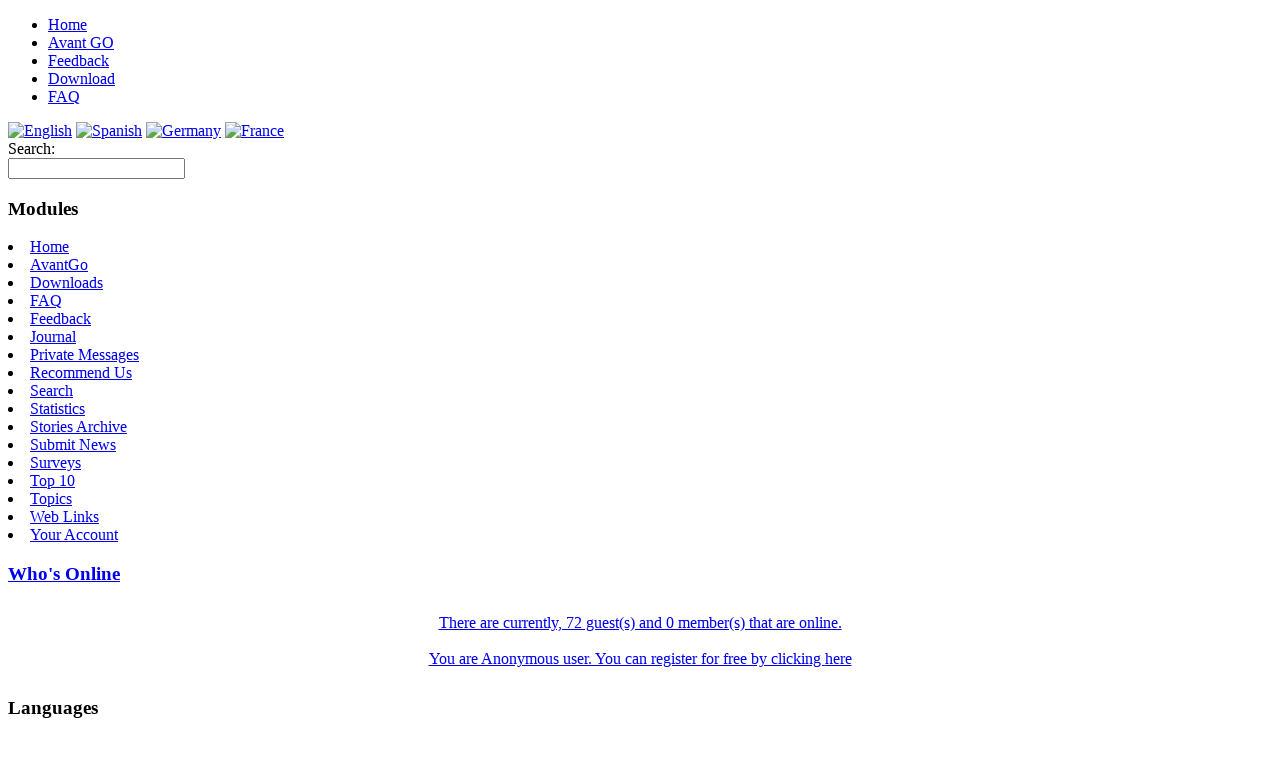

--- FILE ---
content_type: text/html; charset=UTF-8
request_url: http://nuke.michelgreek.com/modules.php?name=Statistics&op=DailyStats&year=2023&month=11&date=28
body_size: 4171
content:
<!DOCTYPE html PUBLIC "-//W3C//DTD XHTML 1.0 Transitional//EN" "http://www.w3.org/TR/xhtml1/DTD/xhtml1-transitional.dtd"><html xmlns="http://www.w3.org/1999/xhtml"><head>
<title>My Nuke - Access Statistics</title>
<meta name="google-site-verification" content="3y3xJYDHSYUitn7cbfFfI6C2BiK_q66dtRfykpzHW5w" />
    
    
    <!-- banner org_green -->
    
    		<!-- Attach our CSS -->
	  	<link rel="stylesheet" href="themes/org_green/orbit-1.2.3.css">

	  	
		<!-- Attach necessary JS -->
		<script type="text/javascript" src="themes/org_green/jquery-1.5.1.min.js"></script>
		<script type="text/javascript" src="themes/org_green/jquery.orbit-1.2.3.min.js"></script>	
		
			<!--[if IE]>
			     <style type="text/css">
			         .timer { display: none !important; }
			         div.caption { background:transparent; filter:progid:DXImageTransform.Microsoft.gradient(startColorstr=#99000000,endColorstr=#99000000);zoom: 1; }
			    </style>
			<![endif]-->
		
		<!-- Run the plugin -->
		<script type="text/javascript">
			$(window).load(function() {
				$('#featured').orbit();
			});
		</script>

    
    <!-- end banner org_green -->
    



<!-- End Quantcast tag -->
	<META HTTP-EQUIV="Content-Type" CONTENT="text/html; charset=ISO-8859-1">
<META HTTP-EQUIV="EXPIRES" CONTENT="0">
<META NAME="RESOURCE-TYPE" CONTENT="DOCUMENT">
<META NAME="DISTRIBUTION" CONTENT="GLOBAL">
<META NAME="AUTHOR" CONTENT="My Nuke">
<META NAME="COPYRIGHT" CONTENT="Copyright (c) by My Nuke">
<META NAME="KEYWORDS" CONTENT="News, news, New, new, Technology, technology, Headlines, headlines, Nuke, nuke, PHP-Nuke, phpnuke, php-nuke, Geek, geek, Geeks, geeks, Hacker, hacker, Hackers, hackers, Linux, linux, Windows, windows, Software, software, Download, download, Downloads, downloads, Free, FREE, free, Community, community, MP3, mp3, Forum, forum, Forums, forums, Bulletin, bulletin, Board, board, Boards, boards, PHP, php, Survey, survey, Kernel, kernel, Comment, comment, Comments, comments, Portal, portal, ODP, odp, Open, open, Open Source, OpenSource, Opensource, opensource, open source, Free Software, FreeSoftware, Freesoftware, free software, GNU, gnu, GPL, gpl, License, license, Unix, UNIX, *nix, unix, MySQL, mysql, SQL, sql, Database, DataBase, Blogs, blogs, Blog, blog, database, Mandrake, mandrake, Red Hat, RedHat, red hat, Slackware, slackware, SUSE, SuSE, suse, Debian, debian, Gnome, GNOME, gnome, Kde, KDE, kde, Enlightenment, enlightenment, Interactive, interactive, Programming, programming, Extreme, extreme, Game, game, Games, games, Web Site, web site, Weblog, WebLog, weblog, Guru, GURU, guru, Oracle, oracle, db2, DB2, odbc, ODBC, plugin, plugins, Plugin, Plugins">
<META NAME="DESCRIPTION" CONTENT="Your slogan here">
<META NAME="ROBOTS" CONTENT="INDEX, FOLLOW">
<META NAME="REVISIT-AFTER" CONTENT="1 DAYS">
<META NAME="RATING" CONTENT="GENERAL">
<META NAME="GENERATOR" CONTENT="PHP-Nuke Copyright (c) 2007 by Francisco Burzi. This is free software, and you may redistribute it under the GPL (http://phpnuke.org/files/gpl.txt). PHP-Nuke comes with absolutely no warranty, for details, see the license (http://phpnuke.org/files/gpl.txt).">
<!-- tinyMCE -->
			<script language="javascript" type="text/javascript" src="includes/tiny_mce/tiny_mce.js"></script>
			<script language="javascript" type="text/javascript">
		   	tinyMCE.init({
	      		mode : "textareas",
				theme : "default",
				language : "",
				editor_css : "includes/tiny_mce/themes/default/editor_ui.css",
				force_p_newlines: "false",
				force_br_newlines: "true"
		   	});
			</script>
			<!-- /tinyMCE --><link rel="alternate" type="application/rss+xml" title="RSS" href="backend.php">
<LINK REL="StyleSheet" HREF="themes/org_green/style/style.css" TYPE="text/css">





</head>

    
    <!-- contenido arriba body -->
    
    <body>
<!-- start content -->
<div id="contentWeb"><!-- start header -->
<div id="header">
<div id="logo"></div>
<div id="tabsI">
<ul>
	<li><a href="index.php" title="Link 1"><span class="span2">Home</span></a></li>
	<li><a href="modules.php?name=AvantGo" title="Link 2"><span>Avant
	GO</span></a></li>
	<li><a href="modules.php?name=Feedback" title="Link 3"><span>Feedback</span></a></li>
	<li><a href="modules.php?name=Download" title="Longer Link Text"><span>Download</span></a></li>
	<li><a href="modules.php?name=FAQ" title="Link 5"><span>FAQ</span></a></li>

</ul>
</div>
<div class="flags"><a href="index.php?newlang=english"><img
	src="themes/org_green/images/flag_en.gif" alt="English"
	class="img_space" /></a> <a href="index.php?newlang=spanish"><img
	src="themes/org_green/images/flag_es.gif" alt="Spanish"
	class="img_space" /></a> <a href="index.php?newlang=german"><img
	src="themes/org_green/images/flag_de.gif" alt="Germany"
	class="img_space" /></a> <a href="index.php?newlang=french"><img
	src="themes/org_green/images/flag_fr.gif" alt="France"
	class="img_space" /></a></div>
<div class="search">
<form action="modules.php?name=Search" method="post">
<div class="modSearch">
<div class="labelSearch">Search:</div>
<div class="inputSearch"><input name="query" type="text"
	class="inputS" id="search" /></div>
<div class="btn_ok"><input type="image"
	src="themes/org_green/images/btn_ok.png" /></div>
</div>
</form>
</div>
</div>
<!-- close header --> <!-- start page -->
<div id="page">
<!-- start Left B-->
<div class="leftCol"><!-- Block  -->

<div class="menuMiddle">
<h3>Modules</h3>
<li><a href="index.php">Home</a></li><li><a href="modules.php?name=AvantGo">AvantGo</li><li><a href="modules.php?name=Downloads">Downloads</li><li><a href="modules.php?name=FAQ">FAQ</li><li><a href="modules.php?name=Feedback">Feedback</li><li><a href="modules.php?name=Journal">Journal</li><li><a href="modules.php?name=Private_Messages">Private Messages</li><li><a href="modules.php?name=Recommend_Us">Recommend Us</li><li><a href="modules.php?name=Search">Search</li><li><a href="modules.php?name=Statistics">Statistics</li><li><a href="modules.php?name=Stories_Archive">Stories Archive</li><li><a href="modules.php?name=Submit_News">Submit News</li><li><a href="modules.php?name=Surveys">Surveys</li><li><a href="modules.php?name=Top">Top 10</li><li><a href="modules.php?name=Topics">Topics</li><li><a href="modules.php?name=Web_Links">Web Links</li><li><a href="modules.php?name=Your_Account">Your Account</li></div>
<!-- End Block --><!-- Block  -->

<div class="menuMiddle">
<h3>Who's Online</h3>
<div style='padding:10px'><div align="center"><span class="content">There are currently, 72 guest(s) and 0 member(s) that are online.<br><br>You are Anonymous user. You can register for free by clicking <a href="modules.php?name=Your_Account&amp;op=new_user">here</a></span></div></div></div>
<!-- End Block --><!-- Block  -->

<div class="menuMiddle">
<h3>Languages</h3>
<div align="center"><span class="content">Select Interface Language:<br><br></span><form onsubmit="this.submit.disabled='true'" action="index.php" method="get"><select name="newlanguage" onchange="top.location.href=this.options[this.selectedIndex].value"><option value="index.php?newlang=albanian" >Albanian</option>
<option value="index.php?newlang=arabic" >Arabic</option>
<option value="index.php?newlang=brazilian" >Brazilian</option>
<option value="index.php?newlang=catala" >Catala</option>
<option value="index.php?newlang=chinese" >Chinese</option>
<option value="index.php?newlang=czech" >Czech</option>
<option value="index.php?newlang=danish" >Danish</option>
<option value="index.php?newlang=dutch" >Dutch</option>
<option value="index.php?newlang=english"  selected>English</option>
<option value="index.php?newlang=estonian" >Estonian</option>
<option value="index.php?newlang=euskara" >Euskara</option>
<option value="index.php?newlang=finnish" >Finnish</option>
<option value="index.php?newlang=french" >French</option>
<option value="index.php?newlang=galego" >Galego</option>
<option value="index.php?newlang=german" >German</option>
<option value="index.php?newlang=greek" >Greek</option>
<option value="index.php?newlang=hungarian" >Hungarian</option>
<option value="index.php?newlang=icelandic" >Icelandic</option>
<option value="index.php?newlang=indonesian" >Indonesian</option>
<option value="index.php?newlang=italian" >Italian</option>
<option value="index.php?newlang=macedonian" >Macedonian</option>
<option value="index.php?newlang=norwegian" >Norwegian</option>
<option value="index.php?newlang=polish" >Polish</option>
<option value="index.php?newlang=portuguese" >Portuguese</option>
<option value="index.php?newlang=romanian" >Romanian</option>
<option value="index.php?newlang=russian" >Russian</option>
<option value="index.php?newlang=slovak" >Slovak</option>
<option value="index.php?newlang=slovenian" >Slovenian</option>
<option value="index.php?newlang=spanish" >Spanish</option>
<option value="index.php?newlang=swedish" >Swedish</option>
<option value="index.php?newlang=thai" >Thai</option>
<option value="index.php?newlang=turkish" >Turkish</option>
<option value="index.php?newlang=ukrainian" >Ukrainian</option>
<option value="index.php?newlang=vietnamese" >Vietnamese</option>
</select></form></div></div>
<!-- End Block --><!-- end LEFT B -->
</div></div>
<!-- start content 2 -->
<div class="main"><div class='tagstable'></div><div class='opentable'><center><span class="title"><strong>My Nuke Access Statistics</strong></span></center></div><br><div class='tagstable'></div><div class='opentable'><center><b>Hourly Stats for November 28, 2023</b></center><br><table align="center" bgcolor="#000000" cellspacing="1" cellpadding="3" border="0"><tr><td width="25%" bgcolor="">Hour</td><td bgcolor="" width="70%">Page Views</td></tr><tr><td bgcolor="">00:00 - 00:59</td><td bgcolor=""><img src="themes/org_green/images/leftbar.gif" Alt="" width="7" height="14"><img src="themes/org_green/images/mainbar.gif" height="14" width=8 Alt=""><img src="themes/org_green/images/rightbar.gif" Alt="" width="7" height="14"> 3.999% (394)</td></tr></td></tr><tr><td bgcolor="">01:00 - 01:59</td><td bgcolor=""><img src="themes/org_green/images/leftbar.gif" Alt="" width="7" height="14"><img src="themes/org_green/images/mainbar.gif" height="14" width=4 Alt=""><img src="themes/org_green/images/rightbar.gif" Alt="" width="7" height="14"> 2.222% (219)</td></tr></td></tr><tr><td bgcolor="">02:00 - 02:59</td><td bgcolor=""><img src="themes/org_green/images/leftbar.gif" Alt="" width="7" height="14"><img src="themes/org_green/images/mainbar.gif" height="14" width=6 Alt=""><img src="themes/org_green/images/rightbar.gif" Alt="" width="7" height="14"> 2.740% (270)</td></tr></td></tr><tr><td bgcolor="">03:00 - 03:59</td><td bgcolor=""><img src="themes/org_green/images/leftbar.gif" Alt="" width="7" height="14"><img src="themes/org_green/images/mainbar.gif" height="14" width=4 Alt=""><img src="themes/org_green/images/rightbar.gif" Alt="" width="7" height="14"> 2.283% (225)</td></tr></td></tr><tr><td bgcolor="">04:00 - 04:59</td><td bgcolor=""><img src="themes/org_green/images/leftbar.gif" Alt="" width="7" height="14"><img src="themes/org_green/images/mainbar.gif" height="14" width=4 Alt=""><img src="themes/org_green/images/rightbar.gif" Alt="" width="7" height="14"> 1.938% (191)</td></tr></td></tr><tr><td bgcolor="">05:00 - 05:59</td><td bgcolor=""><img src="themes/org_green/images/leftbar.gif" Alt="" width="7" height="14"><img src="themes/org_green/images/mainbar.gif" height="14" width=4 Alt=""><img src="themes/org_green/images/rightbar.gif" Alt="" width="7" height="14"> 2.486% (245)</td></tr></td></tr><tr><td bgcolor="">06:00 - 06:59</td><td bgcolor=""><img src="themes/org_green/images/leftbar.gif" Alt="" width="7" height="14"><img src="themes/org_green/images/mainbar.gif" height="14" width=6 Alt=""><img src="themes/org_green/images/rightbar.gif" Alt="" width="7" height="14"> 2.771% (273)</td></tr></td></tr><tr><td bgcolor="">07:00 - 07:59</td><td bgcolor=""><img src="themes/org_green/images/leftbar.gif" Alt="" width="7" height="14"><img src="themes/org_green/images/mainbar.gif" height="14" width=8 Alt=""><img src="themes/org_green/images/rightbar.gif" Alt="" width="7" height="14"> 3.654% (360)</td></tr></td></tr><tr><td bgcolor="">08:00 - 08:59</td><td bgcolor=""><img src="themes/org_green/images/leftbar.gif" Alt="" width="7" height="14"><img src="themes/org_green/images/mainbar.gif" height="14" width=6 Alt=""><img src="themes/org_green/images/rightbar.gif" Alt="" width="7" height="14"> 2.882% (284)</td></tr></td></tr><tr><td bgcolor="">09:00 - 09:59</td><td bgcolor=""><img src="themes/org_green/images/leftbar.gif" Alt="" width="7" height="14"><img src="themes/org_green/images/mainbar.gif" height="14" width=6 Alt=""><img src="themes/org_green/images/rightbar.gif" Alt="" width="7" height="14"> 3.177% (313)</td></tr></td></tr><tr><td bgcolor="">10:00 - 10:59</td><td bgcolor=""><img src="themes/org_green/images/leftbar.gif" Alt="" width="7" height="14"><img src="themes/org_green/images/mainbar.gif" height="14" width=6 Alt=""><img src="themes/org_green/images/rightbar.gif" Alt="" width="7" height="14"> 2.598% (256)</td></tr></td></tr><tr><td bgcolor="">11:00 - 11:59</td><td bgcolor=""><img src="themes/org_green/images/leftbar.gif" Alt="" width="7" height="14"><img src="themes/org_green/images/mainbar.gif" height="14" width=4 Alt=""><img src="themes/org_green/images/rightbar.gif" Alt="" width="7" height="14"> 2.415% (238)</td></tr></td></tr><tr><td bgcolor="">12:00 - 12:59</td><td bgcolor=""><img src="themes/org_green/images/leftbar.gif" Alt="" width="7" height="14"><img src="themes/org_green/images/mainbar.gif" height="14" width=6 Alt=""><img src="themes/org_green/images/rightbar.gif" Alt="" width="7" height="14"> 3.461% (341)</td></tr></td></tr><tr><td bgcolor="">13:00 - 13:59</td><td bgcolor=""><img src="themes/org_green/images/leftbar.gif" Alt="" width="7" height="14"><img src="themes/org_green/images/mainbar.gif" height="14" width=6 Alt=""><img src="themes/org_green/images/rightbar.gif" Alt="" width="7" height="14"> 3.166% (312)</td></tr></td></tr><tr><td bgcolor="">14:00 - 14:59</td><td bgcolor=""><img src="themes/org_green/images/leftbar.gif" Alt="" width="7" height="14"><img src="themes/org_green/images/mainbar.gif" height="14" width=8 Alt=""><img src="themes/org_green/images/rightbar.gif" Alt="" width="7" height="14"> 4.131% (407)</td></tr></td></tr><tr><td bgcolor="">15:00 - 15:59</td><td bgcolor=""><img src="themes/org_green/images/leftbar.gif" Alt="" width="7" height="14"><img src="themes/org_green/images/mainbar.gif" height="14" width=6 Alt=""><img src="themes/org_green/images/rightbar.gif" Alt="" width="7" height="14"> 3.491% (344)</td></tr></td></tr><tr><td bgcolor="">16:00 - 16:59</td><td bgcolor=""><img src="themes/org_green/images/leftbar.gif" Alt="" width="7" height="14"><img src="themes/org_green/images/mainbar.gif" height="14" width=8 Alt=""><img src="themes/org_green/images/rightbar.gif" Alt="" width="7" height="14"> 3.867% (381)</td></tr></td></tr><tr><td bgcolor="">17:00 - 17:59</td><td bgcolor=""><img src="themes/org_green/images/leftbar.gif" Alt="" width="7" height="14"><img src="themes/org_green/images/mainbar.gif" height="14" width=8 Alt=""><img src="themes/org_green/images/rightbar.gif" Alt="" width="7" height="14"> 3.725% (367)</td></tr></td></tr><tr><td bgcolor="">18:00 - 18:59</td><td bgcolor=""><img src="themes/org_green/images/leftbar.gif" Alt="" width="7" height="14"><img src="themes/org_green/images/mainbar.gif" height="14" width=10 Alt=""><img src="themes/org_green/images/rightbar.gif" Alt="" width="7" height="14"> 5.298% (522)</td></tr></td></tr><tr><td bgcolor="">19:00 - 19:59</td><td bgcolor=""><img src="themes/org_green/images/leftbar.gif" Alt="" width="7" height="14"><img src="themes/org_green/images/mainbar.gif" height="14" width=14 Alt=""><img src="themes/org_green/images/rightbar.gif" Alt="" width="7" height="14"> 6.760% (666)</td></tr></td></tr><tr><td bgcolor="">20:00 - 20:59</td><td bgcolor=""><img src="themes/org_green/images/leftbar.gif" Alt="" width="7" height="14"><img src="themes/org_green/images/mainbar.gif" height="14" width=16 Alt=""><img src="themes/org_green/images/rightbar.gif" Alt="" width="7" height="14"> 7.866% (775)</td></tr></td></tr><tr><td bgcolor="">21:00 - 21:59</td><td bgcolor=""><img src="themes/org_green/images/leftbar.gif" Alt="" width="7" height="14"><img src="themes/org_green/images/mainbar.gif" height="14" width=16 Alt=""><img src="themes/org_green/images/rightbar.gif" Alt="" width="7" height="14"> 8.363% (824)</td></tr></td></tr><tr><td bgcolor="">22:00 - 22:59</td><td bgcolor=""><img src="themes/org_green/images/leftbar.gif" Alt="" width="7" height="14"><img src="themes/org_green/images/mainbar.gif" height="14" width=16 Alt=""><img src="themes/org_green/images/rightbar.gif" Alt="" width="7" height="14"> 8.292% (817)</td></tr></td></tr><tr><td bgcolor="">23:00 - 23:59</td><td bgcolor=""><img src="themes/org_green/images/leftbar.gif" Alt="" width="7" height="14"><img src="themes/org_green/images/mainbar.gif" height="14" width=16 Alt=""><img src="themes/org_green/images/rightbar.gif" Alt="" width="7" height="14"> 8.404% (828)</td></tr></td></tr></table><BR><center>[ <a href="modules.php?name=Statistics">Back to Main</a> | <a href="modules.php?name=Statistics&amp;op=Stats">Back to Detailed Statistics</a> ]</center></div></div>
<!-- end content -->
<div style="clear: both;">&nbsp;</div>
</div>
<!-- end page -->

<div id="footer">
<div class="contentFoo">
<div class="contentFoo_01"><a href="http://phpnuke.org/"></a><br><br />All logos and trademarks in this site are property of their respective owner. The comments are property of their posters, all the rest &copy; 2005 by me.<br />You can syndicate our news using the file <a href="backend.php">backend.php</a> or <a href="ultramode.txt">ultramode.txt</a><br /></div>
<div class="contentFoo_02"></div>
</div>
</div>
</body>
</html>